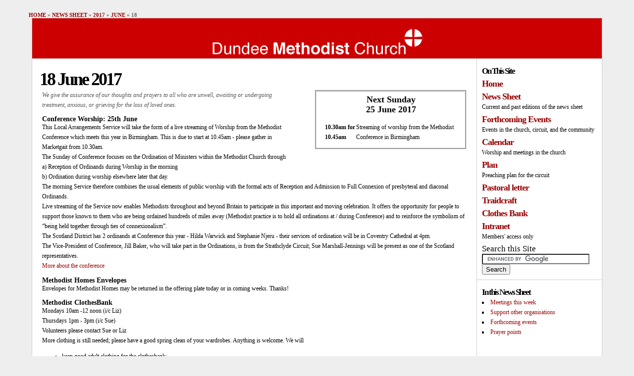

--- FILE ---
content_type: text/html
request_url: http://www.dundeemethodist.org.uk/news/2017/june/18/
body_size: 4609
content:
<!DOCTYPE HTML PUBLIC "-//W3C//DTD HTML 4.01//EN""http://www.w3.org/TR/html4/strict.dtd"><html lang="en-gb"><head><title>Dundee Methodist Church | NEWS SHEET | 18 June 2017</title><meta http-equiv="Content-Type" content="text/html; charset=iso-8859-1"><meta http-equiv="expires" content="-1"><meta http-equiv="pragma" content="no-cache"><meta name="robots" content="all"><meta name="mssmarttagspreventparsing" content="true"><meta name="description" content="Conference Worship: 25th June,Methodist Homes Envelopes,Methodist ClothesBank, Do you have curtains to spare? Safeguarding Training,Scottish Bible Society, Circuit Preachers Meeting."><meta name="keywords" content="News, Sheet, Newssheet, Dundee, Methodist, Church, Sunday, Service, UK, School, Marketgait, Scotland, Nick, Baker, John, Wesley, Reverend, prayer, Methodism, preacher, worship, bible"><meta name="author" content="rjbg+mg"><link rel="home" href="/" title="The front page of the site"><!-- eg 2003/may/18/ --><link rev="prev" href="/news/2017/june/11/" title="The PREVIOUS News Sheet (11 June 2017)"><link rel="next" href="/news/2017/june/25/" title="The NEXT News Sheet (25 June 2017"><link href="../../../../style/one.basic.css" type="text/css" rel="stylesheet" media="screen"><link href="../../../../style/news/one.basic.css" type="text/css" rel="stylesheet" media="screen"><link href="../../../../style/one.contrast.css" type="text/css" rel="alternate stylesheet" media="screen" title="High Contrast, Black, White and Red Only"><link href="../../../../style/print.css" type="text/css" rel="stylesheet" media="print"></head><body><table cellpadding="0" cellspacing="0" summary=""><tr><td colspan="2" id="title"><h1><a href="../../../../" title="The frontpage of the site"><img src="../../../../images/logo.gif" alt="Dundee Methodist Church"></a></h1></td></tr><tr><td id="breadcrumbs" colspan="2" valign="top"><a href="../../../../" title="The frontpage of the site">HOME</a> &#187; <a href="../../../../news/" title="Current and past editions of the news sheet">News Sheet</a> &#187; <a href="../../../../news/2017/" title="Editions of the News Sheet from 2017">2017</a> &#187; <a href="../../../../news/2017/june/" title="Editions of the News Sheet from June 2017">June</a> &#187; 18</td></tr><tr><td valign="top" id="content"><h2>18 June 2017 </h2><div id="nextweek"><h3>Next Sunday<br> 25 June 2017</h3><dl><dt>10.30am for 10.45am</dt><dd>Streaming of worship from the Methodist Conference in Birmingham</dd></dl></div><p>We give the assurance of our thoughts and prayers to all who are unwell, awaiting or undergoing treatment, anxious, or grieving for the loss of loved ones.</p><h4>Conference Worship: 25th June</h4><p>This Local Arrangements Service will take the form of a live streaming of Worship from the Methodist Conference which meets this year in Birmingham.  This is due to start at 10.45am - please gather in Marketgait from 10.30am.</p><p>The Sunday of Conference focuses on the Ordination of Ministers within the Methodist Church through</p><p>a) Reception of Ordinands during Worship in the morning</p><p>b) Ordination during worship elsewhere later that day.</p><p>The morning Service therefore combines the usual elements of public worship with the formal acts of Reception and Admission to Full Connexion of presbyteral and diaconal Ordinands.</p><p>Live streaming of the Service now enables Methodists throughout and beyond Britain to participate in this important and moving celebration.  It offers the opportunity for people to support those known to them who are being ordained hundreds of miles away (Methodist practice is to hold all ordinations at / during Conference) and to reinforce the symbolism of &#8220;being held together through ties of connexionalism&#8221;.</p><p>The Scotland District has 2 ordinands at Conference this year - Hilda Warwick and Stephanie Njeru - their services of ordination will be in Coventry Cathedral at 4pm.</p><p>The Vice-President of Conference, Jill Baker, who will take part in the Ordinations, is from the Strathclyde Circuit; Sue Marshall-Jennings will be present as one of the Scotland representatives.</p><p><a href="http://www.methodist.org.uk/conference">More about the conference</a><h4>Methodist Homes Envelopes</h4><p>Envelopes for Methodist Homes may be returned in the offering plate today or in coming weeks.  Thanks!</p><h4>Methodist ClothesBank</h4><p>Mondays 10am -12 noon (i/c Liz)</p><p>Thursdays 1pm - 3pm (i/c Sue)</p><p>Volunteers  please contact Sue or Liz</p><p>More clothing is still needed; please have a good spring clean of your wardrobes. Anything is welcome. We will </p><ul><li>keep good adult clothing for the clothesbank; </li><li> send good clothing for children and teenagers to &#8220;Togs from Tots to Teens&#8221;;</li><li>recycle clothes that are not suitable for either; we can raise money in this way.</li></ul><p>Please take a collecting bag from the table at the top of the stairs or ask a helper for one.</p>   <h4>Do you have curtains to spare?</h4> <p><a href="http://www.starterpackdundee.org.uk/">Starter Packs</a>  are desperately in need of curtains or material.   If anyone has spare curtains that they don't need, these would   be very much appreciated. </p>   <h4>Safeguarding Training</h4><p>Further training is now required for &#8220;all those who participated in the initial Safeguarding training 5 or more years ago&#8221;.</p><p>Sessions have been arranged as follows; all last from 2-4pm:</p><table><tr><td>Tuesday 4 July</td><td>Arbroath</td></tr><tr><td>Tuesday 8 August</td><td>Perth</td></tr><tr><td>Thursday 24 August</td><td>Perth</td></tr><tr><td>Tuesday 5 September</td><td>Dundee</td></tr><tr><td>Thursday 21 September</td><td>Dundee</td></tr></table><p>Please advise Marcia Mackenzie if you plan to attend one of these sessions.  If you should be receiving this training, and none of these dates is suitable, please advise a Church Steward and/or contact Marcia Mackenzie; it is possible that an evening session can be arranged.</p><p>All are welcome - Safeguarding is the responsibility of each and every one of us.</p>   <h3 id="meetings">Meetings this week</h3><table class="meetings" summary="this table contains dates and times, venues, and details of meetings this week"><thead><tr><th>Date &amp; time</th><th>Venue</th><th>Details</th></tr></thead><tbody><tr id="date:21-06-2017"><td>Wednesday, 21st June, 6 pm</td><td>Auchterarder</td><td>Circuit Preachers Meeting</td></tr><tr id="date:24-05-2017"><td>Saturday, 24th June, 10.30am</td><td>Dundee Methodist Church</td><td>setting out for IT streaming</td></tr></tbody></table><h4>Scottish Bible Society</h4><p>Our support via the Bible-a-Month Partnership is invited in June for work in Nepal.</p><p>Our prayerful attention is drawn in the coming weeks to</p><ul><li> translation of the Tinggion New Testament in the Philippines - this language has 10 different dialects!</li><li> programmes for children and families set up by the Netherlands Bible Society;</li><li> Bible Society of Portugal's distribution of 1 million copies of The History of Jesus booklet to children aged 4-14 years old;</li><li> Bible Society of New Zealand's Pass It On campaign for adults and children.</li></ul><h3 id="prayer_points">Prayer Points for this week</h3><ul><li> <a href="http://www.methodist.org.uk/conference">Methodist Conference</a>, Birmingham, Thursday 22nd - Thursday 29th June;</li><li> residents, staff and supporters in the Nottingham and Derby District (Methodist Homes);</li><li><a href="http://www.embraceme.org/partner/icci-international-christian-committee-israel">International Christian Committee in Israel</a> supporting teenagers in Acre (Embrace ME);</li><li> the Fathers' Forum of the Transmara Rural Development Programme in Kenya (Christian Aid);</li><li> work in South Sudan (MAF);</li><li> Bible Society work in Nepal;</li><li> work in Mozambique, southern Africa, and Zimbabwe (The Leprosy Mission); </li><li> we pray with and for the peoples of Malawi and Zambia (WCC); </li><li> we remember fellow Methodists in the <a href="http://www.pateleybridgemc.org.uk/">Pateley Bridge Circuit</a> (Leeds District) and in <a href="http://www.arc-methodists.org.uk/barrhead/home.php?id=1258881356">Barrhead</a> (Ayrshire and Renfrewshire Circuit).</li></ul><ul> <li><a href="/news/2017/june/11/" title="The PREVIOUS News Sheet" rel="prev">11 June 2017</a></li><li><a href="/news/2017/june/25/" title="The NEXT News Sheet" rel="next"> 25 June 2017</a> </li></ul> </td> <td valign="top" id="sidebar"> <div id="menu"><h3>On This Site</h3><dl><dt><a href="/" title="The Homepage of Dundee Methodist Church" tabindex="1" accesskey="1">Home</a></dt><dt><a href="/news/" title="The News Sheet of Dundee Methodist Church" tabindex="2" accesskey="2">News Sheet</a></dt><dd>Current and past editions of the news sheet</dd><dt><a href="/events/" tabindex="3" accesskey="3">Forthcoming Events</a></dt><dd>Events in the church, circuit, and the  community</dd><dt><a href="/calendar/" tabindex="4" accesskey="4">Calendar</a></dt><dd>Worship and meetings in the church</dd><dt><a href="/plan/" tabindex="5" accesskey="5">Plan</a></dt><dd>Preaching plan for the circuit</dd><dt><a href="/pastoral/" tabindex="6" accesskey="6">Pastoral letter</a></dt><dt><a href="/traidcraft/" tabindex="7" accesskey="7">Traidcraft</a></dt><dt><a href="/clothesbank/" tabindex="8" accesskey="8">Clothes Bank</a></dt><dt><a href="/intranet/" tabindex="9" accesskey="9">Intranet</a></dt><dd>Members' access only</dd><dt>Search this Site</dt><!-- Google CSE Search Box Begins  --><dd><form action="http://www.dundeemethodist.org.uk/searchresults.shtml" id="cse-search-box"><p>  <input type="hidden" name="cx" value="014095691692234383013:_jf6at6vv4s">  <input type="hidden" name="cof" value="FORID:11">  <input type="text" name="q" size="25">  <input type="submit" name="sa" value="Search">  </p></form><script type="text/javascript" src="http://www.google.com/coop/cse/brand?form=cse-search-box&lang=en"></script><!-- Google CSE Search Box Ends --></dd></dl></div><div id="contents"> <h3>In this News Sheet</h3> <ul> <li><a href="#meetings" title="Jump down the page to this section">Meetings this week</a></li><li><a href="#support" title="Jump down the page to this section">Support other organisations</a></li><li><a href="#events" title="Jump down the page to this section">Forthcoming events</a></li><li><a href="#prayer_points" title="Jump down the page to this section">Prayer points</a></li></ul> </div></td></tr> <tr> <td colspan="2"> <p id="copyright">Copyright 2002-2017<a href="http://www.dundeemethodist.org.uk"> Dundee Methodist Church</a> Scottish Charity number: SC037954. </p></td></tr></table></body></html>

--- FILE ---
content_type: text/css
request_url: http://www.dundeemethodist.org.uk/style/one.basic.css
body_size: 262
content:
@import url("../style/one.css");
/* Above is style sheet for standards compliant browsers. Rejigged like this to cut out the need for STYLE tag in HTML. 08-04-02 */
/*

We need to check if this crashes Netscape 4.
*/

body {
padding: 0;
font-family: "trebuchet ms";
background-color: #eee;
}

#sidebar {
width: 22%;
}

--- FILE ---
content_type: text/css
request_url: http://www.dundeemethodist.org.uk/style/news/one.basic.css
body_size: 1057
content:
/*
Extra styles for the news sheet page: http://dundmeth.websapce.fish.co.uk/news/

Version 1 by RJB Goudie 21.09.02
Version 2 by RJB Goudie 19.12.03

*/

p strong {
color: #330;
font-weight: normal;
}

#content h3 {
margin: 0;
font-size: 1.5em;
padding-top: 0.4em;
}

#menu h3 {
padding: 0;
}


h4 {
margin: 0.9em 0 0 0;
font-weight: bold;
font-size: 115%;
line-height: 1em;

}

h2+p, #nextweek+p {
font-style: italic;
color: #555;
}


#sidebar div#contents ul {
list-style-type: square;
}

#sidebar div#contents ul {
margin: 0;
padding: 0;
}

div.poem {
text-align: center;
}
#content dd {
list-style-type: square;
list-style-position: outside;
display: list-item;
}

#content dl.single dd {
list-style-type: none;
}

#content dl.single dt {
float: left;
font-weight: bold;
margin-right: 0.6em;
}

#content dl.single dt:after {
content: ":";
}

/* standard news sheet table styling */
table.meetings, table.meetings th, table.meetings td {
text-align: left;
vertical-align: top;
}

table.meetings td {
padding: 0.15em;
}

table.meetings thead th {
border-bottom: 1px solid #ccc;
}

table.meetings thead th {
vertical-align: bottom;
}

table.meetings tbody td {
border-bottom: 1px solid #ccc;
}

table.meetings {
margin: 1em 0;
}

body #current {
background-color: #eee;
padding: 0.5em;
}

img#risen {
float: right;
margin-right: 0.5em;
}

img#picture {
float: right;
margin-right: 0.5em;
}

p*withpicture{
margin-right: 100px;
}

p#click{
float: right;
margin-right: 5em;
}


#current {
margin-right: 125px;
}

#current dl, #current dd {
list-style-type: none;
margin: 0;
}

dl#recent dd {
list-style-type: none;

margin: 0.5em 0 0.5em 11em;
border-top: 1px solid #ccc;
}

dl#recent dt {
width: 11em;
float: left;
border-top: 1px solid #ccc;
}

ul#archives, ul#archives li {
margin: 0;
padding: 0;
}

ul#archives li {
list-style-type: none;
/* width: 32%;
margin-right: 1%;
display: block;

float: left;
background-color: #eee;
height: 4em;
vertical-align: center;
padding: 0.5em;

letter-spacing: -2px;
*/
}

ul#archives li :link, ul#archives li :visited {
/*font-size: 2em;
*/
}

#contents {

}

#contents ul li {
list-style-type: square;
list-style-position: inside;
}


#content #contents, #content #nextweek {
border-style: groove;
float: right;
width: 35%;
margin-left:6%;
margin-bottom: 1em;
}

 #content #nextweek {
 clear: right;
 }

/*#content #contents *, #content #nextweek * {
margin: 0;
padding: 0;
}*/

#content #contents h3 , #nextweek h3 {
border-top: 1px solid #ccc;
text-align: center;

padding: 0.25em 0;
}

#nextweek dl {
margin-left: 1.4em;
}

#nextweek dl dt {
float: left;
font-weight: bold;
/*width: 50px;*/
width: 5.3em;
/*text-align: right;*/
/*padding-left: 1px;*/
 
}



#content #nextweek dl dd{
 margin: 10px;
list-style-type: none;
}


 
.prayer p {
text-align: center;
}

.prayer cite {
text-align: center;
}

.prayer h4 {

font-weight: bold;
text-align: center;
}


--- FILE ---
content_type: text/css
request_url: http://www.dundeemethodist.org.uk/style/one.contrast.css
body_size: 571
content:
@import url("../style/one.basic.css");
/*
  [ Above imports all previous styles ]
  + 25-07-02 one.contrast.css begun
  + 28-07-02 font size: medium added.
  + 09-04-03 updated for new div classes ; .breadcrumbs --> #breadcrumbs
*/


html body td, html body th, html body p, html body ul, html body dl, html body ol, p#copyright, html body .box, html body #breadcrumbs, html body #sidebar {
font-size: medium;
font-family: serif, sans-serif;
line-height: 1.6em;
}

body, p#copyright, h2 {
color: #000;
}

:link , :visited {
color: #cc0000;
text-decoration: underline;
font-weight: bold;
}

p#copyright {
/*text-transform: lowercase;
*/
}

p#copyright :link , p#copyright :visited , p#copyright :link:hover , p#copyright :visited:hover {
color: #cc0000;
}

:visited {
color: #990000;
}

:link:hover , :visited:hover {
color: #ff3333;
text-decoration: none;
}

:link:active , :visited:active {
color: #ff6666;
}

#breadcrumbs , body , .content , td , p , #sidebar div#menu, #sidebar div#nextweek, #sidebar div#contents, #sidebar div#services, h1, h2, h3, h4 {
background-color: transparent;
font-family: sans-serif, serif;
}

p#copyright , #title , #breadcrumbs , h3 {
border-color: #000000;
}

dt strong {
color: #000;
background-color: #ccf;
}

--- FILE ---
content_type: text/css
request_url: http://www.dundeemethodist.org.uk/style/print.css
body_size: 503
content:
@import url("../style/one.basic.css");
@import url("../style/one.css");

/*
print.css 27/05/02
See http://www.alistapart.com/stories/goingtoprint/ and http://www.alistapart.com/stories/goingtoprint/discuss/
*/

body {
margin: 0;
padding: 0;
background-color: transparent;
font-size: 12pt;
font-family: georgia, new york, palatino, verdana,trebuchet ms, serif, sans-serif;
}

h3 {
font-size: 110%;
font-weight: bold;
}

.content {
width: 95%;
max-width: 95%;
}

.menu {
width: 5%;
}

.breadcrumbs {
font-size: 80%;
line-height: 1.4em;
}

a:link, a:visited {
color: #cc0000;
background: transparent;
text-decoration: underline;
}

p a[href^="http://"]:link:after, p a[href^="http://"]:visited:after {
content: " ( " attr(href) " ) ";
font-size: 5pt;
text-decoration: none;
font-weight: normal;
}

#site dl dt a:link:after, p a:visited:after {
content: " ( http://dundmeth.webspace.fish.co.uk/" attr(href) " ) ";
font-size: 5pt;
text-decoration: none;
font-weight: normal;
}

#site dl dt a[href^="/"]:link:after, p a[href^="/"]:visited:after {
content: " ( http://dundmeth.webspace.fish.co.uk" attr(href) " ) ";
font-size: 5pt;
text-decoration: none;
font-weight: normal;
}


--- FILE ---
content_type: text/css
request_url: http://www.dundeemethodist.org.uk/style/one.css
body_size: 1109
content:
/*

Sophisto.css 31/12/01

Renamed one.css and linked via import in one.basic.css 08-04-02



$Id: one.css, v2.0 2003/12/18 16:50:00 rjbg Exp $

*/

body {
margin: 3em 5%;
background-color: rgb(245,245,245);
font: normal 12px/1.7em "trebuchet ms", Times, serif;

}

#content, #title, #sidebar {
border: 1px solid #ccc;
background-color: #fff;
}

#sidebar {
border-left-width: 0px;
}

#content, #sidebar {
border-top-width: 0px;
}

#content {
padding: 20px;
margin-bottom: 5px;
}

h1 {
margin: 0;
padding: 0;
}

#title {
background-color: #c00;
}

#title :link img, #title :visited img {
border: none;
}

#title h1, h3, #sidebar dd, p, h2 {
margin: 0;
padding: 0;
}

#title h1 {
margin: 0.6em 5px 5px 5px;
font-size: 2.6em;
text-align: center;
}

#title form {
position: absolute;
top: 1px;
right: 6em;
font-size: 0.8em;
line-height: 1em;
padding-top: 1em;
}

#title form input {
font-size: 1em;
line-height: 1em;
}


#title form :link, #title form :visited {
position: absolute;
top: 0px;
right: 0px;
}


#sidebar div {
padding: 10px;
}


#sidebar #menu {
border-bottom: 1px solid #ccc;
}

#sidebar dl {
margin: 0;
padding: 0;
}

#sidebar dt {
margin-top: 5px;
font-size: 1.4em;
}

#sidebar dt :link, #sidebar dt :visited {
letter-spacing: -1px;
font-weight: bold;
font-size: 1.1em;
}



#sidebar h3 {
margin-top: 5px;
font-size: 1.4em;
letter-spacing: -2px;

}

#sidebar #insu {

    display: block;
    margin-left: auto;
    margin-right: auto 

}

img.poster {
border-top: 1px solid #666;
background-color: #eee;
}

table#contact {
width: 100%;
}

h2 {
font-size: 3em;

letter-spacing: -3px;
font-family: "trebuchet ms";
margin-left: -5px;
line-height: 1.2em;
}


h3 {
font-size: 1.4em;
}

p+h3, table+h3 {
margin-top: 1em;
}

#breadcrumbs {
color: #666;
font-weight: bold;
font-size: 0.9em;
line-height: 1.5em;
margin-left: 20px;
position: absolute;
top: 2em;
left: 3%;
width: 92%;
text-transform: uppercase;
}

:link, :visited, #title form :link, #title form :visited {
text-decoration: none;
color: #990000;
}



#title :link:hover, #title :visited:hover {
background-color: transparent;
}

:link:hover, :visited:hover {
background-color: #c00;
color: #fff;
}

#contact td, #contact th {
border-bottom: 1px solid #ccc;
text-align: left;
}

#contact td {
margin: 0;
padding: 0;
}

#contact abbr {
border: none;
}

.column {
float: left;
}

#one {
margin-right: 2%;
width: 42%;
}

#two {
width: 56%;
}

.column img {
width: 100%;
text-align: center;
}


#contact+h3 {
margin-bottom: 0.5em;
}

#services * {
margin: 0;
padding: 0;
}

div#services div {
clear: left;
border-top: 1px solid #ccc;
padding: 0.3em;
}

#services dd+dd {
color: #555;
}

#services h4 {
float: left;
clear: left;
width: 7em;
margin-right: 0.5em;
min-height: 1em;
}


#services dl {
margin-left: 8.4em;
}

#services dl dt {
float: left;
font-weight: bold;
min-height: 1em;
}

#services dl dd {
margin-left: 5em;
min-height: 1em;
}


#copyright {
color: #999;
font-size: 0.9em;
text-align: right;
}

abbr {
border: none;
}

#search {
display: none;
}